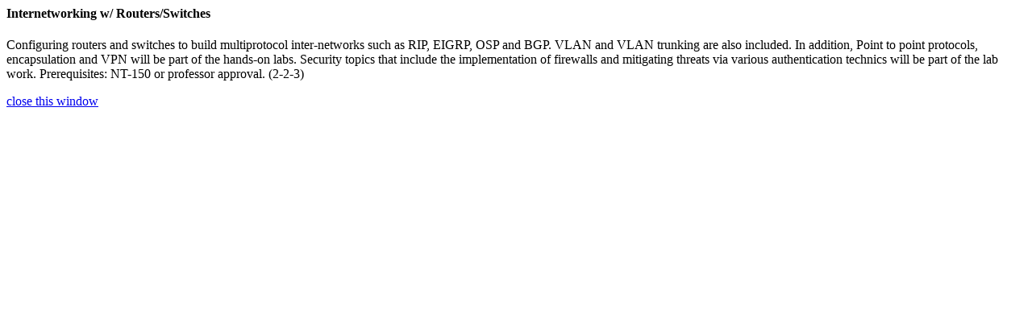

--- FILE ---
content_type: text/html
request_url: https://mycapitol.captechu.edu/schedule/desc_results.asp?course_desc=CT%20%20%20240
body_size: 787
content:

<html>
<head>
<title>Capitol College: Internetworking w/ Routers/Switches - Description</title>
<meta http-equiv="Content-Type" content="text/html; charset=iso-8859-1">
<link rel=stylesheet href="http://www.capitol-college.edu/styles/main.css" type="text/css">
<script type="text/javascript">
<!--
window.focus();
//-->
</script>
</head>

<body>
<h4>Internetworking w/ Routers/Switches</h4>
<p>Configuring routers and switches to build multiprotocol inter-networks such as RIP, EIGRP, OSP and BGP. VLAN and VLAN trunking are also included. In addition, Point to point protocols, encapsulation and VPN will be part of the hands-on labs.  Security topics that include the implementation of firewalls and mitigating threats via various authentication technics will be part of the lab work.  Prerequisites: NT-150 or professor approval. (2-2-3)</p>
<p><a href="javascript:window.close();">close this window</a></p>
<script defer src="https://static.cloudflareinsights.com/beacon.min.js/vcd15cbe7772f49c399c6a5babf22c1241717689176015" integrity="sha512-ZpsOmlRQV6y907TI0dKBHq9Md29nnaEIPlkf84rnaERnq6zvWvPUqr2ft8M1aS28oN72PdrCzSjY4U6VaAw1EQ==" data-cf-beacon='{"rayId":"9c69a5685c678682","version":"2025.9.1","serverTiming":{"name":{"cfExtPri":true,"cfEdge":true,"cfOrigin":true,"cfL4":true,"cfSpeedBrain":true,"cfCacheStatus":true}},"token":"1c569ba8f1dd4833bada8e7f4d1fec80","b":1}' crossorigin="anonymous"></script>
</body>
</html>
